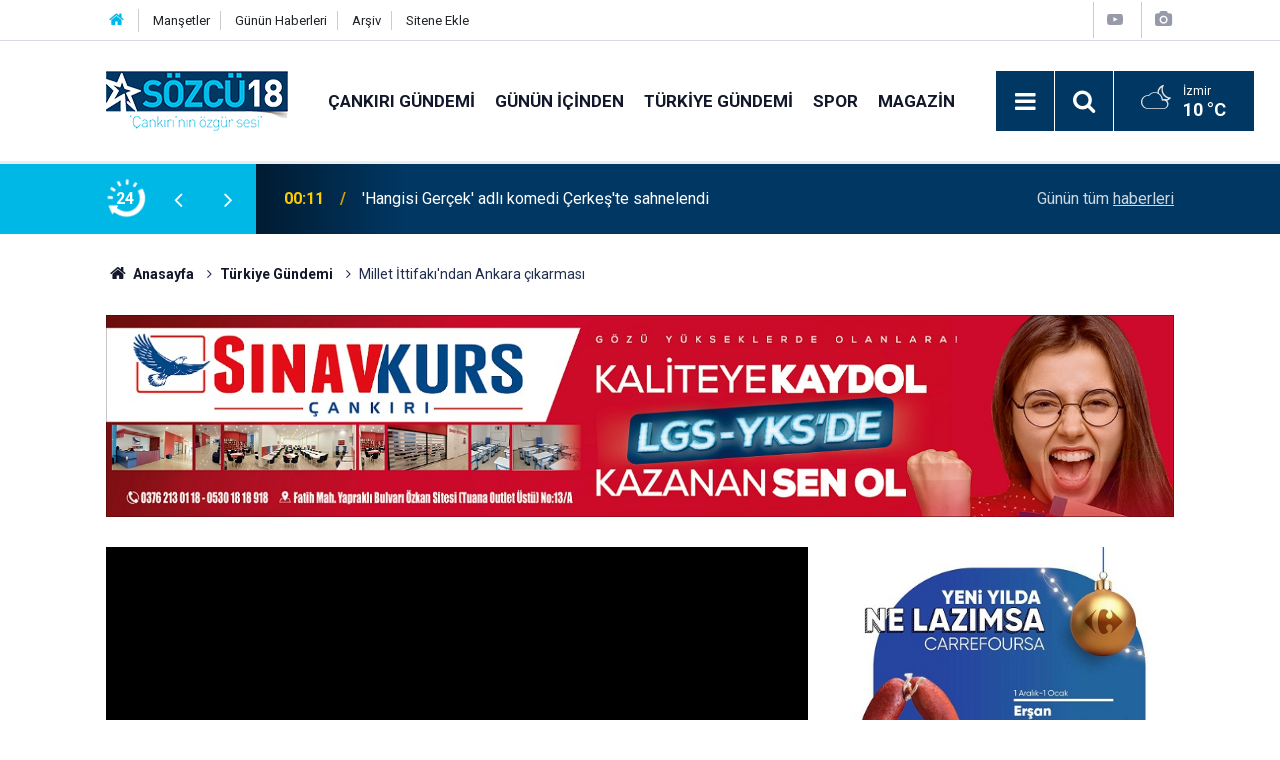

--- FILE ---
content_type: text/html; charset=UTF-8
request_url: https://www.sozcu18.com/millet-ittifakindan-ankara-cikarmasi-canli-41190h.htm
body_size: 14220
content:
<!doctype html>
	<html lang="tr">
	<head>
		<meta charset="utf-8"/>
		<meta http-equiv="X-UA-Compatible" content="IE=edge"/>
		<meta name="viewport" content="width=device-width, initial-scale=1"/>
		<title>Millet İttifakı&#039;ndan Ankara çıkarması</title>
		<meta name="description" content="14 Mayıs seçimlerine iki gün kala Millet İttifakı, Ankara Tandoğan meydanında büyük bir miting düzenledi. Miting alanına yüzbinler aktı..." />
<link rel="canonical" href="https://www.sozcu18.com/millet-ittifakindan-ankara-cikarmasi-canli-41190h.htm" />
<link rel="amphtml" href="https://www.sozcu18.com/service/amp/millet-ittifakindan-ankara-cikarmasi-canli-41190h.htm" />
<meta property="og:type" content="article" />
<meta property="og:site_name" content="Sözcü 18" />
<meta property="og:url" content="https://www.sozcu18.com/millet-ittifakindan-ankara-cikarmasi-canli-41190h.htm" />
<meta property="og:title" content="Millet İttifakı&#039;ndan Ankara çıkarması" />
<meta property="og:description" content="14 Mayıs seçimlerine iki gün kala Millet İttifakı, Ankara Tandoğan meydanında büyük bir miting düzenledi. Miting alanına yüzbinler aktı..." />
<meta property="og:image" content="https://www.sozcu18.com/d/news/41946.jpg" />
<meta property="og:image:width" content="702" />
<meta property="og:image:height" content="351" />
<meta name="twitter:card" content="summary_large_image" />
<meta name="twitter:url"  content="https://www.sozcu18.com/millet-ittifakindan-ankara-cikarmasi-canli-41190h.htm" />
<meta name="twitter:title" content="Millet İttifakı&#039;ndan Ankara çıkarması" />
<meta name="twitter:description" content="14 Mayıs seçimlerine iki gün kala Millet İttifakı, Ankara Tandoğan meydanında büyük bir miting düzenledi. Miting alanına yüzbinler aktı..." />
<meta name="twitter:image" content="https://www.sozcu18.com/d/news/41946.jpg" />
		<meta name="robots" content="max-snippet:-1, max-image-preview:large, max-video-preview:-1"/>
		<link rel="manifest" href="/manifest.json"/>
		<link rel="icon" href="https://www.sozcu18.com/d/assets/favicon/favicon.ico"/>
		<meta name="generator" content="CM News 6.0"/>

		<link rel="preconnect" href="https://fonts.gstatic.com"/>
		<link rel="preconnect" href="https://www.google-analytics.com"/>
		<link rel="preconnect" href="https://tpc.googlesyndication.com"/>
		<link rel="preconnect" href="https://pagead2.googlesyndication.com"/>

		<link rel="stylesheet" href="https://www.sozcu18.com/d/assets/bundle/2019-main.css?1669040857"/>

		<script>
			const BURL = "https://www.sozcu18.com/",
				DURL = "https://www.sozcu18.com/d/";
		</script>
		<script type="text/javascript" src="https://www.sozcu18.com/d/assets/bundle/2019-main.js?1669040857" async></script>

		<!-- Google tag (gtag.js) -->
<script async src="https://www.googletagmanager.com/gtag/js?id=G-FMLY4HR10H"></script>
<script>
  window.dataLayer = window.dataLayer || [];
  function gtag(){dataLayer.push(arguments);}
  gtag('js', new Date());

  gtag('config', 'G-FMLY4HR10H');
</script>


<link rel="manifest" href="/manifest.json" />
<script src="https://cdn.onesignal.com/sdks/OneSignalSDK.js" async=""></script>
<script>
  var OneSignal = window.OneSignal || [];
  OneSignal.push(function() {
    OneSignal.init({
      appId: "1cc29372-a028-44ef-8ad7-50749b75b76a",
    });
  });
</script>

<!-- script defer src="https://adfor.io/script/sozcu18.com/script.js" ></script -->


<!-- Ekstra CSS Düzenlemesi Başlangıç (Silmeyiniz) -->
<style>
.text-content p { margin-bottom: 1rem; }
</style>
<!-- Ekstra CSS Düzenlemesi Son (Silmeyiniz) -->
			</head>
	<body class="body-main news-detail news-36">
		<header class="base-header header-01">

	<div class="nav-top-container d-none d-lg-block">
		<div class="container">
			<div class="row">
				<div class="col">
					<nav class="nav-top">
	<div><a href="/" title="Anasayfa"><i class="icon-home"></i></a></div>
	<div><a href="/mansetler" title="Manşetler">Manşetler</a></div>
	<div>
		<a href="/son-haberler" title="Günün Haberleri">Günün Haberleri</a>
	</div>
	<div><a href="/ara" title="Arşiv">Arşiv</a></div>
	<div><a href="/sitene-ekle" title="Sitene Ekle">Sitene Ekle</a></div>
</nav>				</div>
				<div class="col-auto nav-icon">
					<div>
	<a href="/web-tv" title="Web TV"><span class="icon-youtube-play"></span></a>
</div>
<div>
	<a href="/foto-galeri" title="Foto Galeri"><span class="icon-camera"></span></a>
</div>
				</div>
			</div>
		</div>
	</div>

	<div class="nav-main-container">
		<div class="container">
			<div class="row h-100 align-items-center flex-nowrap">
				<div class="col-10 col-xl-auto brand">
					<a href="/" rel="home" title="Sözcü 18">
						<img class="lazy" loading="lazy" data-src="https://www.sozcu18.com/d/assets/logo.png" alt="Sözcü 18" width="182" height="60"/>
					</a>
				</div>
				<div class="col-xl-auto d-none d-xl-block">
					<ul class="nav-main d-flex flex-row">
													<li>
								<a href="/cankiri-gundemi-haberleri-1hk.htm" title="Çankırı Gündemi">Çankırı Gündemi</a>
							</li>
														<li>
								<a href="/3-sayfa-haberleri-55hk.htm" title="Günün İçinden">Günün İçinden</a>
							</li>
														<li>
								<a href="/turkiye-gundemi-haberleri-36hk.htm" title="Türkiye Gündemi">Türkiye Gündemi</a>
							</li>
														<li>
								<a href="/spor-haberleri-37hk.htm" title="Spor">Spor</a>
							</li>
														<li>
								<a href="/magazin-haberleri-40hk.htm" title="Magazin">Magazin</a>
							</li>
												</ul>
				</div>
				<div class="col-2 col-xl-auto d-flex justify-content-end ml-auto">
					<ul class="nav-tool d-flex flex-row">
						<li>
							<button class="btn show-all-menu" aria-label="Menu"><i class="icon-menu"></i></button>
						</li>
						<!--li class="d-none d-sm-block"><button class="btn" aria-label="Ara"><i class="icon-search"></i></button></li-->
						<li class="d-none d-sm-block">
							<a class="btn" href="/ara"><i class="icon-search"></i></a>
						</li>
													<li class="align-items-center d-none d-lg-flex weather">
								<span class="weather-icon float-left"><i class="icon-accu-38"></i></span>
																<div class="weather-info float-left">
									<div class="city">İzmir										<span>10 °C</span></div>
								</div>
							</li>
											</ul>
				</div>
			</div>
		</div>
	</div>

	<section class="bar-last-news">
	<div class="container d-flex align-items-center">
		<div class="icon">
			<i class="icon-spin-cm-1 animate-spin"></i>
			<span>24</span>
		</div>
		<div class="items">
			<div class="owl-carousel owl-align-items-center" data-options='{
				"items": 1,
				"rewind": true,
				"autoplay": true,
				"autoplayHoverPause": true,
				"dots": false,
				"nav": true,
				"navText": "icon-angle",
				"animateOut": "slideOutUp",
				"animateIn": "slideInUp"}'
			>
									<div class="item">
						<span class="time">00:11</span>
						<a href="/hangisi-gercek-adli-komedi-cerkeste-sahnelendi-51508h.htm">'Hangisi Gerçek' adlı komedi Çerkeş'te sahnelendi</a>
					</div>
										<div class="item">
						<span class="time">23:39</span>
						<a href="/eskisehir-sehir-hastanesinde-skandal-iddia-20-doktor-gozaltina-alindi-51507h.htm">Eskişehir Şehir Hastanesi'nde skandal iddia: '20 doktor gözaltına alındı'</a>
					</div>
										<div class="item">
						<span class="time">21:52</span>
						<a href="/gonca-vuslateriden-kiraz-fiyatlarina-mizahla-tepki-cekirdegini-bile-atamiyorum-51506h.htm">Gonca Vuslateri'den kiraz fiyatlarına mizahla tepki: Çekirdeğini bile atamıyorum</a>
					</div>
										<div class="item">
						<span class="time">20:51</span>
						<a href="/chpden-imamoglu-icin-silivriye-saatli-cagri-51505h.htm">CHP'den, İmamoğlu için Silivri'ye 'saatli' çağrı!</a>
					</div>
										<div class="item">
						<span class="time">20:17</span>
						<a href="/goztepe-1-2-trabzonspor-51504h.htm">Göztepe 1-2 Trabzonspor</a>
					</div>
										<div class="item">
						<span class="time">19:39</span>
						<a href="/sireci-tekstilde-is-kazasi-sonucu-10-yillik-isci-iki-kolunu-kaybetti-51503h.htm">Şireci Tekstil’de iş kazası sonucu 10 yıllık işçi iki kolunu kaybetti</a>
					</div>
										<div class="item">
						<span class="time">19:10</span>
						<a href="/kocaelispor-0-0-kasimpasa-51502h.htm">Kocaelispor 0-0 Kasımpaşa</a>
					</div>
										<div class="item">
						<span class="time">18:13</span>
						<a href="/volkan-demirel-3-0-kazandigi-mactan-sonra-istifasini-verdi-51501h.htm">Volkan Demirel 3-0 kazandığı maçtan sonra istifasını verdi</a>
					</div>
										<div class="item">
						<span class="time">16:28</span>
						<a href="/genclerbirligi-3-0-fatih-karagumruk-51500h.htm">Gençlerbirliği 3-0 Fatih Karagümrük</a>
					</div>
										<div class="item">
						<span class="time">16:17</span>
						<a href="/sanliurfada-yasanan-kazada-2-kardes-canindan-oldu-51499h.htm">Şanlıurfa'da yaşanan kazada 2 kardeş canından oldu</a>
					</div>
								</div>
		</div>
		<div class="all-link">
			<a href="/son-haberler">Günün tüm <u>haberleri</u></a>
		</div>
	</div>
</section>
</header>

<section class="breadcrumbs">
	<div class="container">

		<ol>
			<li><a href="https://www.sozcu18.com/"><h1><i class="icon-home"></i> Anasayfa</h1></a></li>
																		<li><a href="https://www.sozcu18.com/turkiye-gundemi-haberleri-36hk.htm"><h2>Türkiye Gündemi</h2></a></li>
																					<li><h3>Millet İttifakı'ndan Ankara çıkarması</h3></li>
									</ol>

	</div>
</section>
<!-- -->
	<main role="main">
				<div class="container section-padding-gutter">
									<section class="banner banner-wide"><a href="https://sinav.com.tr/cankirikurs" target="_blank"><img class="lazy" loading="lazy" data-src="https://www.sozcu18.com/d/banner/sinav-kurs-resim-01.jpg" width="1595" height="302" alt=""/></a></section>
			<div class="row">
	<div class="col-12 col-lg-8">
	<div class="page-content  news-scroll" data-pages="[{&quot;id&quot;:&quot;51508&quot;,&quot;link&quot;:&quot;hangisi-gercek-adli-komedi-cerkeste-sahnelendi-51508h.htm&quot;},{&quot;id&quot;:&quot;51467&quot;,&quot;link&quot;:&quot;cankiri-il-milli-egitim-muduru-degisti-51467h.htm&quot;},{&quot;id&quot;:&quot;51458&quot;,&quot;link&quot;:&quot;saglik-bakani-memisoglu-cankiri-ziyaretinde-asansorde-mahsur-kaldi-51458h.htm&quot;},{&quot;id&quot;:&quot;51453&quot;,&quot;link&quot;:&quot;izmirde-tarihi-kemeralti-carsisina-cankiri-carsisi-tabelasi-yakisti-51453h.htm&quot;},{&quot;id&quot;:&quot;51448&quot;,&quot;link&quot;:&quot;saglik-bakani-kemal-memisoglu-cankiriya-geliyor-51448h.htm&quot;},{&quot;id&quot;:&quot;51432&quot;,&quot;link&quot;:&quot;cankirida-cocuk-akademisi-atolyelerini-engelli-cocuklara-acti-51432h.htm&quot;},{&quot;id&quot;:&quot;51416&quot;,&quot;link&quot;:&quot;adrese-teslim-personel-alimi-karatekin-universitesinde-kac-kisiye-uygulandi-51416h.htm&quot;},{&quot;id&quot;:&quot;51397&quot;,&quot;link&quot;:&quot;manisada-yasanan-kazanin-acisi-cankiriya-dustu-51397h.htm&quot;},{&quot;id&quot;:&quot;51377&quot;,&quot;link&quot;:&quot;cerkeste-90-yillik-icme-suyu-hatti-10-gunde-yenilendi-51377h.htm&quot;},{&quot;id&quot;:&quot;51371&quot;,&quot;link&quot;:&quot;cankirida-dort-kisi-uyusturucu-ticaretinden-tutuklandi-51371h.htm&quot;}]">
	<div class="post-article" id="news-41190" data-order="1" data-id="41190" data-title="Millet İttifakı&#039;ndan Ankara çıkarması" data-url="https://www.sozcu18.com/millet-ittifakindan-ankara-cikarmasi-canli-41190h.htm">
		<div class="article-detail news-detail">

			<div class="article-image">
									<div class="news-media video-container"><iframe width="560" height="315" src="https://www.youtube.com/embed/mQ7WUoTRI7g" title="YouTube video player" frameborder="0" allow="accelerometer; autoplay; clipboard-write; encrypted-media; gyroscope; picture-in-picture; web-share" allowfullscreen></iframe></div>
							</div>

			<aside class="article-side">
				<div class="position-sticky">
					<div class="content-date">
						<time class="p1" datetime="2023-05-12 18:41:00">18:41</time>
						<span class="p2">12 Mayıs 2023</span>
					</div>
					<div class="content-tools bookmark-block" data-type="1" data-twitter="">
						<button class="icon-mail-alt bg" onclick="return openPopUp_520x390('/send_to_friend.php?type=1&amp;id=41190');" title="Arkadaşına Gönder"></button>
						<button class="icon-print bg" onclick="return openPopUp_670x500('/print.php?type=1&amp;id=41190')" title="Yazdır"></button>

													<button class="icon-comment bg" onclick="$.scrollTo('#comment_form_41190', 600);" title="Yorum Yap"></button>
																	</div>
				</div>
			</aside>

			<article class="article-content">

				<div class="content-heading">
					<h1 class="content-title">Millet İttifakı'ndan Ankara çıkarması</h1>
					<p class="content-description">14 Mayıs seçimlerine iki gün kala Millet İttifakı, Ankara Tandoğan meydanında büyük bir miting düzenledi. Miting alanına yüzbinler aktı...</p>
				</div>

				
				
				<div class="text-content">
					<p>14 MAYIS seçimlerine günler kala siyasi partiler çalışmalarına ara vermeden devam ediyor. Millet İttifakı, seçim çalışmaları kapsamında Ankara Tandoğan'da büyük bir miting düzenliyor.</p><p>Mitinge Millet İttifakı Cumhurbaşkanı adayı ve CHP Genel Başkanı <strong>Kemal Kılıçdaroğlu</strong>, İYİ Parti Genel Başkanı <strong>Meral Akşener</strong>, DEVA Partisi Genel Başkanı <strong>Ali Babacan</strong>, Gelecek Partisi Genel Başkanı <strong>Ahmet Davutoğlu</strong>, Saadet Partisi Genel Başkanı <strong>Temel Karamollaoğlu</strong>, Demokrat Parti Genel Başkanı <strong>Gültekin Uysal</strong> ile Millet İttifakı Cumhurbaşkanı Yardımcısı Adayı ve İstanbul Büyükşehir Belediye Başkanı <strong>Ekrem İmamoğlu</strong> ve Millet İttifakı Cumhurbaşkanı Yardımcısı Adayı ve Ankara Büyükşehir Belediye Başkanı <strong>Mansur Yavaş</strong> katıldı.</p><div class="banner banner-wide"><img class="lazy" loading="lazy" data-src="https://www.sozcu18.com/d/banner/08-aralik-yavuz-resim-01.jpg" width="530" height="374" alt=""/></div><p>Yurttaşlar saatler öncesinden miting alanındaki yerini aldı.</p><blockquote class="twitter-tweet"><p dir="ltr" xml:lang="tr">Dünya eğlence sektörünün merkezi olacağımız şimdiden belli oldu <a rel="nofollow" target="_blank" href="https://t.co/E9l5w0goHT">pic.twitter.com/E9l5w0goHT</a></p>— Mevzu Kılıçdaroğlu'na (@mevzubaykemale) <a rel="nofollow" target="_blank" href="https://twitter.com/mevzubaykemale/status/1657034162895745027?ref_src=twsrc%5Etfw">May 12, 2023</a></blockquote><script async="" src="https://platform.twitter.com/widgets.js" charset="utf-8" type="text/javascript"></script><p>İlk olarak kürsüye çıkarak konuşma yapan Ankara Büyükşehir Belediye Başkanı <strong>Mansur Yavaş</strong> şunları söyledi:</p><p>"2019 yılında bugün yaşadıklarımızın hemen hemen hepsini yaşadık. Anketlerde geri kaldıklarını görünce her türlü iftirayı attılar. Ankara halkı bunlara inanmadı. Dolayısıyla Ankara’da ayrıştırıcı siyaset ortadan kalktı. İnsanlar 25 yıl aynı yönetimi görünce onların ayrıştırıcı siyaseti görünce başka yönetimi denemedi ama 25 yıl sonra bir deneme yaptı ve Ankara halkı belediyeciliğin ne olduğunu gördü.</p><div class="banner banner-wide"><img class="lazy" loading="lazy" data-src="https://www.sozcu18.com/d/banner/07-aralik-yavuz-resim-07.jpg" width="549" height="387" alt=""/></div><p>Pandemi döneminde 40 bin öğrenciye 10’ar GB internet verdik. Sayın Cumhurbaşkanı da 21 yıldır verilmeyen interneti seçimden sonra vereceğini söylüyor. Yine birer aylık doğal gaz ücretleriyle sadece mutfakta harcanan gazın ücretini bir yıl ayrılmayacak. Bu seçim zamanı yapılıyor. Halbuki bu kardeşiniz geçen yıl ve bu yıl tam 200 bin aileye doğal gaz yardımı yaptı.</p><p><strong>"BU İŞ GERÇEKTEN BİTMİŞ"</strong></p><p>Ankara’da bir jeliboncu kafa var. Ta 1994 yılında bile aday olabilmek için rakibine kumpas kurduğu iddiaları var. Bu kafa kendi partisinden olan kişiye bile tuzak girdi. Fakat o tuzak kurduğu şahısla şimdi yan yana çalışmak zorunda kalıyor. FETÖ döneminde başlayan kaset komploları yine bir şekilde konuşuluyor, Muharrem İnce ile ilgili aynı şeyleri ortaya çıkardılar. Ama bunun başlangıcı nerede? Yıllardır Ankara’da sahte broşür dağıtılıyor. Ha birinin özel hayatını kaydedip siyaseten kullanmışsınız, ha genel başkanımızla ilgisi olmayan montaj videolarını sahnede göstermişsiniz. Ne farkı var?</p><div class="banner banner-wide"><img class="lazy" loading="lazy" data-src="https://www.sozcu18.com/d/banner/12-aralik-yavuz-resim-09.jpg" width="549" height="386" alt=""/></div><p><strong>"OSMAN ÖCALAN’I TELEVİZYONLARA ÇIKARDILAR"</strong></p><p>Artık yeter bu ülkede nefret siyaseti ortadan kalkacak. Aynısını söylüyorlar, 2019 seçimlerinde ‘bunlar seçimleri kazanırsa devletin bekası tehlikeye girer’ dediler. Öyle bir şey olmadı. Kazandık. Açılım döneminde PKK’nın dayatmasıyla ‘Ne mutlu Türküm diyene’ yazılarını kaldırdılar, Andımız’ı kaldırdılar, tabelalardaki T.C. yazısını kaldırdılar. Ve biz seçimi kazanır kazanmaz geldik T.C. tabelalarını layık olduğu yere astık. Arkasından İstanbul seçimini iptal ettiler. Ama baktılar ki Millet İttifakı’nın hiçbir belediyesinde ayrımcılık, başka yollara başvurdular. Ekrem Bey’e oy vermeyin dediler ama İstanbul halkı dik durdu. 33 askerimizin şehit edilmesi emrini veren Osman Öcalan’ı televizyonlara çıkardılar. Ekrem Bey’e oy vermeyin diye. O da yetmedi bebek katilinin mektubunu televizyonda okuttular. İktidarda kalmak için ‘gerekirse papaz cübbesi giyerim’ diyen bunlar değil miydi?”</p><p>Yavaş’tan sonra sahneye çıkan DEVA Partisi Genel Başkanı <strong>Ali Babacan</strong>’ın konuşmasından öne çıkanlar ise şöyle:</p><p>"Yüz yıllık cumhuriyetimizin başkenti merhaba. İkinci ev sahibi olarak karşınızdayım. 3 aydır iktidarın görmezden geldiği bir gündem var. Ülkemizin en can alıcı gündemi. 6 Şubat depremlerinden bu yana 3 ay 6 gün geçti. Daha gün doğmadan ülkemizin her yerine ateş düştü. O evler, o günden beri yanıyor. O evlerde yüzler gülmüyor, biliyorum. Sayılarla söyleyince sanki anlamını yitiriyor ama resmi sayılara göre 10 binlerce insanımızı kaybettik. Her can birinin annesi, babası, kardeşi, oğlu, yeğeni, kuzeni, dedesi...</p><p><img alt="tandogan-miting-resim-04.jpg" class="lazy" data-src="https://www.sozcu18.com/d/other/2023/05/12/tandogan-miting-resim-04.jpg" height="549" src="[data-uri]" width="984"></p><p>Taş olsa dayanmaz derler ya işte öyle bir acıyla kavrulduk. Allah bir daha böyle acılar göstermesin milletimize. Depremin ilk 14 gününün 9 günü deprem bölgesindeydim. Bizzat şahit oldum. Sesini duyuramayanların sesi olduk. Gittiğim her yerde bana ilk 48, 72 saat devlet yoktu dediler. Enkazları kendi ellerimizle kaldırdık dediler.</p><p>Yangında yangın söndürme uçağı yok, deprem oldu ilk 72 saat yardım ulaştırılamadı. O gün bugündür soruyorum. O 48 saatte o 72 saatte ne oldu bir anlatın hele? Silahlı Kuvvetler personeli, madenciler neden harekete geçmedi diye soruyorum, cevap yok. İşin özünde tek kişilik sistemin yürümemesi var. Her şeyi tek kişiye bağlamanın sorunlarını yaşıyor bu ülke. Son 5 yıldır tüm sistemi Erdoğan tek başına kendisine bağladı. Talimat almadan kimse hareket edemiyor. Cumhurbaşkanımızın talimatıyla yangın söndürüldü diyorlar.</p><p>Adına Cumhurbaşkanlığı Hükümet Sistemi denen ucube sisteme son vermek ve Güçlendirilmiş Parlamenter Sistemi getirmek, hedefimiz bu. Şu sistemi değiştirmemiz lazım dedik, 84 maddelik anayasa metni hazırladık. Hükümetin her alanda yapılacaklarını hazırladık. 20 bakanın 5 yıl boyunca ne yapacakları hazır. İşi bilen kadrolarımızla hazırız. Biz hazırız ama pazar günü sizlerin desteğini bekliyoruz.</p><p>Pazar günü sıradan bir seçim değil aslında referandum. Önünüzde 2 tercih olacak. Pazar günü pusulayı önünüze aldığınızda 2 seçenekten hangisini tercih edeceksiniz? Otoriterlik mi demokrasi mi? Keyfilik mi hukuk mu? Baskı mı özgürlük mü? Tek akıl mı ortak akıl mı? Korku mu umut mu? Öfke mi sevgi mi?"</p><p>Mitingde konuşan İYİ Parti Genel Başkanı <strong>Meral Akşener</strong>, kürsüye 1993 yılında Şırnak'ta roket saldırısı sırasında gözlerini kaybeden İYİ Parti kurucusu Gazi <strong>Hüseyin Özlük</strong> ile çıktı.</p><p><strong>"Bugün burada sizlerle olmaktan duyduğum gururu heyecanı şerefi belirtmek isterim. Bugün yanımda 1993 senesinde Şırnak kırsalında bir roket saldırısında gözlerini kaybetmiş 94 yılından beri beraber yol arkadaşlığı yaptığımız bir gazimiz var. Parti kurucumuz Hüseyin Özlük kardeşim. Çok ağır hakaretler edildi bize."</strong> diyen Akşener, sözü Özlük'e devretti.</p><p>Hüseyin Özlük şunları söyledi:</p><p>"Kahramanlarımıza sadece Millet İttifakı'na destek verdiğimiz için terörist diye yaftalandık. Bize bunu diyenler Oslu'da masaya oturup 10 maddeyi imzaladıklarını sonra çadır mahkemelerinde teröristleri görecekler. Bayrağımızın o mahkemelerden indirildiğini görecekler. İmralı'da 3 artı 1 ev tahsis edileni görecekler. Televizyon tahsis edileni görecekler. Aynaya baktıklarında Gaffar Okkan'ı görecekler. Bizden terörist olmaz. Bizden Ankara olur, İstanbul olur, Hakkari olur, Türkiye olur."</p><p>Özlük'ün ardından Akşener sözlerine şöyle devam etti:</p><p>"Umarım sağ ellerinde Hizbullah, sol ellerinde PKK olanlar duymuşlardır Hüseyin’i. Çok rezil bir dille, iğrenç sözler dizisiyle bir seçime gidiyoruz. Terörist oldunuz, işgalci oldunuz. Her türlü hakareti, iftirayı siz de gördünüz, biz de gördük. Ama bugün gördüm ki Recep Bey vedalaşıyor. Dolayısıyla 14 Mayıs akşamına iki gün kaldı. 13. Cumhurbaşkanı Sayın Kemal Kılıçdaroğlu olacak ve kendisini alkışlarımızla Çankaya’ya götüreceğiz, Recep Bey ve arkadaşlarını da emekli edeceğiz.</p><p>Pazar günü Anneler Günü. Bütün Cumhuriyet Halk Partili aileden birer tane hediye istiyorum, bir tanecik oy istiyorum."</p><p><strong>"CUMHURBAŞKANI 21 YILDIR MAKAMINI İŞGAL EDİYOR"</strong></p><p>Akşener’in ardından sahneye çıkan Saadet Partisi Genel Başkanı <strong>Temel Karamollaoğlu</strong> şunları söyledi:</p><p>"Bir devrim yaşayacağız diye ümit ediyorum. İnşallah sandıkta manevi bir patlama meydana gelecek. Tek adam dönemi bitecek. Sayın Cumhurbaşkanımız 21 yıldır makamını işgal ediyor. Ama problemlere çözüm artık üretemiyor. Onun için bir değişikliğe ihtiyacımız var. Biz yaşanabilir bir Türkiye istiyoruz. Herkesin mesut olduğu, inandığı gibi yaşayabildiği, kendisini emniyette hissettiği bir ülke istiyoruz.</p><p>Sadece gösterişle, insanlara hakaret ederek, insanları küfürle itham ederek, insanları yanlış yönlendirerek Türkiye’ye huzur barış gelmez. Önce lisanına sahip olacaksın, davranışına sahip olacaksın."</p><p>Millet İttifakı'nın Cumhurbaşkanı Yardımcısı, İBB Başkanı <strong>Ekrem İmamoğlu</strong>, kürsüde yüz binlere seslenerek şu ifadeleri kullandı:</p><p>"Ankara bu akşam rekor kırdı. Mansur Başkanımın evi ne güzel. Düğün gibi. Mustafa Kemal Atatürk'ün emaneti güzel Ankara, selam olsun sana. Pazar günü milletçe demokrasi bayramı kutlayacağız. Bu kardeşiniz, Kemal Kılıçdaroğlu'nu gömleğini kıvırmış ceketini çıkarmış Çankaya'ya yürüyecek.</p><p>Son yıllarda Ankara'nın ışığını kısmak isteyenler oldu. O milletin Meclisi'ni yok sayıp, devleti tek bir şahsa, bir saraya bağlamak isteyenler oldu. Vatandaşa kendi kişisel iktidarlarını dayatmak isteyenler oldu. Cumhuriyetin başkentini parsel parsel satmaya kalkanlar oldu. Bu pazar Ankara'nın sandıklarında baharlar açacak. Demokrasi, özürlük, adalet çiçekleri açacak. Bundan sonra söyleseniz de olur söylemeseniz de; kazanıyoruz! Bir avuç insan dışında kimsenin kaybetmediği bir seçim bu. Bugünün işini yarına bırakmayacağız. Hep birlikte ilk turda bitireceğiz. İşimiz var işimiz, çok çalışacağız.</p><p>Hala iftira atan bir akıl var. Hala kişilerin ailesini sürece katan bir akıl var. Oy için her yol mübahtır diyen bir akıl var. Bir havalimanı ihalesinin bile hesabını veremeyeceği için başladılar yine sağa sola saldırmaya. Bu millet senden korkar mı ya? Korkmaz. Bu millet bir tek Allah'tan korkar, başka kimseden korkmaz.</p><p>Neymiş efendim, atı alan Üsküdar'ı geçermiş. O iş bitti bitti. Üsküdar da bizim at da bizim!"</p><p><strong>İmamoğlu’nun ardından sahneye çıkan Demokrat Parti Genel Başkanı Gültekin Uysal şunları söyledi:</strong></p><p>“Saraylar saltanatlar çöker, kan susar bir gün. Zulüm biter, menekşeler de açılır üstümüzde, leylaklar da güler. Bugünlerden geriye bir yarına gidenler kalır bir de yarınlar için direnenler kalır.</p><p>Bir yeni dönemi açıyoruz. Belki de Türk demokrasisinin en zor sınavıyla karşı karşıyayız. Birileri insanımızın arasına duvarlar örmek istiyor ama nafile çabalar. Milletin önüne duvarlar örülmez, milletin iradesi yıkar da geçer.”</p><p><strong>"ASLA TERÖRE İZİN VERMEYECEĞİZ"</strong></p><p>Gelecek Partisi Genel Başkanı Ahmet Davutoğlu’nun konuşmasından öne çıkanlar şöyle:</p><p>“Demokrasi şölenine iki gün kaldı. Bu son mitingimizde 6 genel başkan olarak size mesaj veriyoruz. Başta 13. Cumhurbaşkanımız olmak üzere hepimiz toplumsal barış mesaj veriyoruz. Bu iktidar ülkeyi yasaklara, yoksulluğa, yolsuzluklara boğdu. Biz o kara kıştan bu ülkeyi çıkarıp yeni baharlara taşıyacağız.</p><p>Ülkeye, millete söyleyecek sözü olmayan iktidar bizlere saldırıyor. Söyleyecek sözleri kalmadı. Kısaca birkaç maddede onlara cevap vermek zorundayız. Kara propagandaları sussun. Diyorlar ki 14 Mayıs yabancı istilacılara ülkeyi teslim etmeyeceklermiş. Bre gafiller! Size Ankara’dan sesleniyorum; sadece aziz milletimizin değil bütün mazlum milletlerin anti emperyalist sömürge karşıtı mücadelesine ışık tutan Gazi Mustafa Kemal’in Ankara’sından sesleniyorum. Biz bu ülkede nefes alıp verdikçe yabancı istilacılar bu ülkeye gelemeyecek. Ama yabancı bankalarda hesap tutan devlet adamları, başka bir devlet başkanından ‘aptal olma’ işiten cumhurbaşkanı da bir daha iktidar olamayacak. Yine sözü tükenenler diyor ki, 14 Mayıs’ta kaybederlerse ülkeye terör gelecekmiş. Bu ülkenin dağlarını, ovalarını hep beraber şenlendireceğiz. Ama asla teröre izin vermeyeceğiz. Ne FETÖ’ye, ne PKK’ya, ne IŞİD’e hiçbir terör örgütü bu ülkede nefes alamayacak. Ama Osman Öcalan’ı TRT ekranlarına çıkaranlar 15 Mayıs’ta hesap verecekler.</p><p>Bugün sayın Erdoğan diyor ki gerekirse istiklal ve istikbal için 15 Temmuz gibi direnirmiş. 15 Temmuz gecesi 251 şehidimizin kanı yerdeyken sizler 15 Temmuz’un faili olan paşanın kardeşini büyükelçi atamadınız mı? Birleşik Arap Emirlikleri’ne üç beş kuruş için el avuç açmadınız mı? FETÖ okullarında okuyan damadınızı bakan yapmadınız mı? Bu ülkeye bir daha ne terör musallat olacak ne de devlet kurumlarımıza herhangi bir grup nüfuz edecek."</p><p><strong>Son olarak sahneye çıkan Cumhurbaşkanı adayı ve CHP Genel Başkanı Kemal Kılıçdaroğlu, yüz binlere şöyle seslendi:</strong></p><p>"Hazır mıyız? Değişime hazır mısınız? Bu ülkeye demokrasi getirmeye hazır mısınız? Söz veriyorum ben de hazırım. Bu ülkenin insanı için çalışacağım. Demokrasiyi getireceğiz. Ülkemizi tüm dünyaya demokrasiyi demokratik yollarla getiren ülke olarak tanıtacağız. Bu ülkenin gençleri ve kadınları otoriter yönetimi demokratik yollarla değiştirecekler.</p><p>Bütün sandıklarda temsilcilerimiz var. Bahar havası içinde sandığa gidin. Şenlik havası olsun Türkiye'de. Gülere gittik, oyumuzu kullandık ve Türkiye'ye demokrasiyi getirdik diyeceksiniz. Söz mü? Sİnan Ateş'in katillerini bulup kulaklarından yakalayıp adalete teslim edeceğim. Benim saraylarda oturma alışkanlığım yok. Size söz veriyorum. Şarkılar türkülerle beraber Gazi Mustafa Kemal'in Çankaya Köşkü'ne gideceğiz.</p><p>Türkiye'yi 5'li çetelerden kurtaracağım. Benim Cumhurbaşkanı olmamam için her iftirayı attılar. Onlar saraya güveniyor Bay Kemal halka güveniyor. Bu ülkeye barışı, huzuru getireceğim. Bu ülkenin sorunlarına talibim ben."</p><p><img alt="tandogan-resim-02.jpg" class="lazy" data-src="https://www.sozcu18.com/d/other/2023/05/12/tandogan-resim-02.jpg" height="680" src="[data-uri]" width="510"></p></p>				</div>

				
				
				
				
				
				
				
			</article>
		</div>

		
				<section class="comment-block">
		<header class="caption"><span>HABERE</span> YORUM KAT</header>

		<div class="comment_add clearfix">
	<form method="post" id="comment_form_41190" onsubmit="return addComment(this, 1, 41190);">
		<textarea name="comment_content" class="comment_content" rows="6" placeholder="YORUMUNUZ" maxlength="800"></textarea>
		<input type="hidden" name="reply" value="0"/>
		<span class="reply_to"></span>
		<input type="text" name="member_name" class="member_name" placeholder="AD-SOYAD"/>
		<input type="submit" name="comment_submit" class="comment_submit" value="YORUMLA"/>
	</form>
			<div class="info"><b>UYARI:</b> Okuyucu yorumları ile ilgili olarak açılacak davalardan Sözcü18.com sorumlu değildir.</div>
	</div>
		
	</section>


<!-- -->

		
		
					<section class="banner banner-wide"><a href="https://www.erlerkumas.com/erkek-yun-kumaslar" target="_blank"><img class="lazy" loading="lazy" data-src="https://www.sozcu18.com/d/banner/erler-tekstil-erkek-tuncer-ozvar-subat-25-resim-022.jpg" width="832" height="482" alt=""/></a></section>
			</div>
	</div>
	</div>
			<div class="col-12 col-lg-4">
						<section class="banner banner-side"><img class="lazy" loading="lazy" data-src="https://www.sozcu18.com/d/banner/01-ocak-yavuz-resim-04.jpg" width="425" height="539" alt=""/></section>
		<section class="side-content news-side-list ">
			<header class="side-caption">
			<div><span>Türkiye Gündemi </span></div>
		</header>
		<div class="row">
																<div class="col-12 mb-4 box-02">
						<div class="post-item ia">
			<a href="/eskisehir-sehir-hastanesinde-skandal-iddia-20-doktor-gozaltina-alindi-51507h.htm">
				<div class="imgc">
					<img class="lazy" loading="lazy" data-src="https://www.sozcu18.com/d/news/51180.jpg" alt="Eskişehir Şehir Hastanesi&#039;nde skandal iddia: &#039;20 doktor gözaltına alındı&#039;"/>
				</div>
				<span class="t">Eskişehir Şehir Hastanesi'nde skandal iddia: '20 doktor gözaltına alındı'</span>
											</a>
		</div>
					</div>
			
														<div class="col-12 mb-4 box-02">
						<div class="post-item ia">
			<a href="/chpden-imamoglu-icin-silivriye-saatli-cagri-51505h.htm">
				<div class="imgc">
					<img class="lazy" loading="lazy" data-src="https://www.sozcu18.com/d/news/51117.jpg" alt="CHP&#039;den, İmamoğlu için Silivri&#039;ye &#039;saatli&#039; çağrı!"/>
				</div>
				<span class="t">CHP'den, İmamoğlu için Silivri'ye 'saatli' çağrı!</span>
											</a>
		</div>
					</div>
															<div class="col-12">
								<section class="banner banner-side"><img class="lazy" loading="lazy" data-src="https://www.sozcu18.com/d/banner/01-ocak-yavuz-resim-08.jpg" width="445" height="448" alt=""/></section>
						</div>
			
														<div class="col-12 mb-4 box-02">
						<div class="post-item ia">
			<a href="/sireci-tekstilde-is-kazasi-sonucu-10-yillik-isci-iki-kolunu-kaybetti-51503h.htm">
				<div class="imgc">
					<img class="lazy" loading="lazy" data-src="https://www.sozcu18.com/d/news/51176.jpg" alt="Şireci Tekstil’de iş kazası sonucu 10 yıllık işçi iki kolunu kaybetti"/>
				</div>
				<span class="t">Şireci Tekstil’de iş kazası sonucu 10 yıllık işçi iki kolunu kaybetti</span>
											</a>
		</div>
					</div>
			
														<div class="col-12 mb-4 box-02">
						<div class="post-item ia">
			<a href="/adliye-soygununda-10-gozalti-firari-memurun-kayinvalidesi-ve-kayinpederi-aralarinda-51497h.htm">
				<div class="imgc">
					<img class="lazy" loading="lazy" data-src="https://www.sozcu18.com/d/news/51170.jpg" alt="Adliye soygununda 10 gözaltı: Firari memurun kayınvalidesi ve kayınpederi aralarında..."/>
				</div>
				<span class="t">Adliye soygununda 10 gözaltı: Firari memurun kayınvalidesi ve kayınpederi aralarında...</span>
											</a>
		</div>
					</div>
															<div class="col-12">
								<section class="banner banner-side"><img class="lazy" loading="lazy" data-src="https://www.sozcu18.com/d/banner/08-aralik-yavuz-resim-06.jpg" width="407" height="578" alt=""/></section>
						</div>
			
														<div class="col-12 mb-4 box-02">
						<div class="post-item ia">
			<a href="/istanbul-pazar-siklonuna-girdi-yagislar-17-saat-surecek-51493h.htm">
				<div class="imgc">
					<img class="lazy" loading="lazy" data-src="https://www.sozcu18.com/d/news/47057.jpg" alt="İstanbul pazar siklonuna girdi: Yağışlar 17 saat sürecek"/>
				</div>
				<span class="t">İstanbul pazar siklonuna girdi: Yağışlar 17 saat sürecek</span>
											</a>
		</div>
					</div>
			
														<div class="col-12 mb-4 box-02">
						<div class="post-item ia">
			<a href="/dayak-ve-gizli-ask-skandali-diyaneti-karistirdi-51492h.htm">
				<div class="imgc">
					<img class="lazy" loading="lazy" data-src="https://www.sozcu18.com/d/news/35157.jpg" alt="Dayak ve gizli aşk skandalı Diyanet’i karıştırdı"/>
				</div>
				<span class="t">Dayak ve gizli aşk skandalı Diyanet’i karıştırdı</span>
											</a>
		</div>
					</div>
															<div class="col-12">
								<section class="banner banner-side"><img class="lazy" loading="lazy" data-src="https://www.sozcu18.com/d/banner/7-aralik-yavuz-resim-02.jpg" width="433" height="518" alt=""/></section>
						</div>
			
														<div class="col-12 mb-4 box-02">
						<div class="post-item ia">
			<a href="/ilaci-sunnete-gore-icerseniz-dedi-ve-sosyal-medyayi-ayaga-kaldirdi-51490h.htm">
				<div class="imgc">
					<img class="lazy" loading="lazy" data-src="https://www.sozcu18.com/d/news/51164.jpg" alt="&#039;İlacı sünnete göre içerseniz&#039; dedi ve sosyal medyayı ayağa kaldırdı"/>
				</div>
				<span class="t">'İlacı sünnete göre içerseniz' dedi ve sosyal medyayı ayağa kaldırdı</span>
											</a>
		</div>
					</div>
			
														<div class="col-12 mb-4 box-02">
						<div class="post-item ia">
			<a href="/tutuklu-muhittin-bocek-acilen-hastaneye-kaldirildi-51488h.htm">
				<div class="imgc">
					<img class="lazy" loading="lazy" data-src="https://www.sozcu18.com/d/news/51163.jpg" alt="Tutuklu Muhittin Böcek &#039;acilen&#039; hastaneye kaldırıldı"/>
				</div>
				<span class="t">Tutuklu Muhittin Böcek 'acilen' hastaneye kaldırıldı</span>
											</a>
		</div>
					</div>
												</div>
</section>			<section class="banner banner-side"><img class="lazy" loading="lazy" data-src="https://www.sozcu18.com/d/banner/07-aralik-yavuz-resim-03.jpg" width="433" height="444" alt=""/></section>
				</div>
		</div>
		</div>
	</main>

	<footer class="base-footer footer-01">
	<div class="nav-top-container">
		<div class="container">
			<div class="row">
				<div class="col-12 col-lg-auto">
					Sözcü 18 &copy; 2009				</div>
				<div class="col-12 col-lg-auto">
					<nav class="nav-footer">
	<div><a href="/" title="Anasayfa">Anasayfa</a></div>
	<div><a href="/kunye" title="Künye">Künye</a></div>
	<div><a href="/iletisim" title="İletişim">İletişim</a></div>
	<div>
		<a href="/gizlilik-ilkeleri" title="Gizlilik İlkeleri">Gizlilik İlkeleri</a>
	</div>
	<div><a href="/sitene-ekle" title="Sitene Ekle">Sitene Ekle</a></div>
</nav>
				</div>
				<div class="col-12 col-lg-auto">
					<div class="nav-social"><a class="rss-bg" href="/service/rss.php" target="_blank" title="RSS, News Feed, Haber Beslemesi"><i class="icon-rss"></i></a></div>				</div>
			</div>
		</div>
	</div>
		<div class="container">
		<div class="row">
			<div class="col cm-sign">
				<i class="icon-cm" title="CM Bilişim Teknolojileri"></i>
				<a href="https://www.cmbilisim.com/haber-portali-20s.htm?utm_referrer=https%3A%2F%2Fwww.sozcu18.com%2F" target="_blank" title="CMNews Haber Portalı Yazılımı">Haber Portalı Yazılımı</a>
			</div>
		</div>
	</div>
</footer>
<div id="nav-all" class="nav-all nav-all-01 overlay">
	<div class="logo-container">
		<img class="lazy" loading="lazy" data-src="https://www.sozcu18.com/d/assets/logo.png" alt="Sözcü 18" width="182" height="60" class="show-all-menu">
		<button id="close-nav-all" class="show-all-menu close"><i class="icon-cancel"></i></button>
	</div>
	<div class="search-container">
		<form action="/ara">
			<input type="text" placeholder="Sitede Ara" name="key"><button type="submit"><i class="icon-search"></i></button>
		</form>
	</div>
	<nav>
		<header class="caption">Haberler</header>
<ul class="topics">
		<li><a href="/son-haberler">Son Haberler</a></li>
	<li><a href="/mansetler">Manşetler</a></li>
			<li>
			<a href="/cankiri-gundemi-haberleri-1hk.htm" title="Çankırı Gündemi">Çankırı Gündemi</a>
		</li>
				<li>
			<a href="/3-sayfa-haberleri-55hk.htm" title="Günün İçinden">Günün İçinden</a>
		</li>
				<li>
			<a href="/turkiye-gundemi-haberleri-36hk.htm" title="Türkiye Gündemi">Türkiye Gündemi</a>
		</li>
				<li>
			<a href="/spor-haberleri-37hk.htm" title="Spor">Spor</a>
		</li>
				<li>
			<a href="/magazin-haberleri-40hk.htm" title="Magazin">Magazin</a>
		</li>
				<li>
			<a href="/ekonomi-haberleri-39hk.htm" title="Ekonomi">Ekonomi</a>
		</li>
				<li>
			<a href="/teknoloji-haberleri-38hk.htm" title="Teknoloji">Teknoloji</a>
		</li>
				<li>
			<a href="/dunya-haberleri-41hk.htm" title="Dünya">Dünya</a>
		</li>
				<li>
			<a href="/emlak-haberleri-56hk.htm" title="Emlak">Emlak</a>
		</li>
		
</ul>
<header class="caption">Diğer İçerikler</header>
<ul class="topics">
		<li><a href="/foto-galeri">Foto Galeri</a></li>
	<li><a href="/web-tv">Web Tv</a></li>
	<li><a href="/yazarlar">Yazarlar</a></li>
	<li><a href="/gazete-mansetleri">Gazete Manşetleri</a></li>
	
</ul>
<header class="caption">Kurumsal</header>
<ul class="topics">
		<li><a href="/kunye">Künye</a></li>
	<li><a href="/iletisim">İletişim</a></li>
	<li><a href="/gizlilik-ilkeleri">Gizlilik İlkeleri</a></li>
	<li><a href="/kullanim-sartlari">Kullanım Şartları</a></li>
	<li><a href="/sitene-ekle">Geliştiriciler İçin</a></li>
	
</ul>	</nav>
</div>
<!-- -->
<script type="application/ld+json">
{
    "@context": "http://schema.org",
    "@graph": [
        {
            "@type": "WebSite",
            "url": "https://www.sozcu18.com/",
            "name": "Sözcü 18",
            "description": "Son dakika haberlerin yer aldığı aktif haber sitesi",
            "potentialAction": {
                "@type": "SearchAction",
                "target": "https://www.sozcu18.com/ara?key={search_term_string}",
                "query-input": "required name=search_term_string"
            }
        },
        {
            "@type": "Organization",
            "name": "Sözcü 18",
            "url": "https://www.sozcu18.com/",
            "image": "https://www.sozcu18.com/d/assets/facebook-default-share.png",
            "logo": "https://www.sozcu18.com/d/assets/logo.png",
            "telephone": "05333732940"
        },
        {
            "@type": "BreadcrumbList",
            "itemListElement": [
                {
                    "@type": "ListItem",
                    "position": 1,
                    "name": "Anasayfa",
                    "item": "https://www.sozcu18.com/"
                },
                {
                    "@type": "ListItem",
                    "position": 2,
                    "name": "Türkiye Gündemi",
                    "item": "https://www.sozcu18.com/turkiye-gundemi-haberleri-36hk.htm"
                }
            ]
        },
        {
            "@type": "NewsArticle",
            "datePublished": "2023-05-12T18:41:00+03:00",
            "dateModified": "2023-05-12T18:41:00+03:00",
            "headline": "Millet İttifakı&#039;ndan Ankara çıkarması",
            "alternativeHeadline": "Millet İttifakı&#039;ndan Ankara çıkarması",
            "description": "14 Mayıs seçimlerine iki gün kala Millet İttifakı, Ankara Tandoğan meydanında büyük bir miting düzenledi. Miting alanına yüzbinler aktı...",
            "articleSection": "Türkiye Gündemi",
            "image": [
                "https://www.sozcu18.com/d/news/41298.jpg"
            ],
            "speakable": {
                "@type": "SpeakableSpecification",
                "cssSelector": [
                    ".content-title",
                    ".content-description",
                    ".text-content"
                ]
            },
            "author": {
                "@type": "NewsMediaOrganization",
                "name": "Sözcü 18",
                "url": "https://www.sozcu18.com/kunye",
                "logo": {
                    "@type": "ImageObject",
                    "url": "https://www.sozcu18.com/d/assets/logo-amp.png",
                    "width": 600,
                    "height": 60
                }
            },
            "publisher": {
                "@type": "NewsMediaOrganization",
                "name": "Sözcü 18",
                "url": "https://www.sozcu18.com/kunye",
                "logo": {
                    "@type": "ImageObject",
                    "url": "https://www.sozcu18.com/d/assets/logo-amp.png",
                    "width": 600,
                    "height": 60
                }
            },
            "mainEntityOfPage": "https://www.sozcu18.com/millet-ittifakindan-ankara-cikarmasi-canli-41190h.htm",
            "inLanguage": "tr"
        }
    ]
}
</script>
	<!--  data-cfasync="false" type="text/javascript" id="clever-core">
    (function (document, window) {
        var a, c = document.createElement("script"), f = window.frameElement;

        c.id = "CleverCoreLoader65261";
        c.src = "https://scripts.cleverwebserver.com/e4e2cd8f11686da7d0a3820961f1d9ec.js";

        c.async = !0;
        c.type = "text/javascript";
        c.setAttribute("data-target", window.name || (f && f.getAttribute("id")));
        c.setAttribute("data-callback", "put-your-callback-function-here");
        c.setAttribute("data-callback-url-click", "put-your-click-macro-here");
        c.setAttribute("data-callback-url-view", "put-your-view-macro-here");

        try {
            a = parent.document.getElementsByTagName("script")[0] || document.getElementsByTagName("script")[0];
        } catch (e) {
            a = !1;
        }

        a || (a = document.getElementsByTagName("head")[0] || document.getElementsByTagName("body")[0]);
        a.parentNode.insertBefore(c, a);
    })(document, window);
</script -->                   		<!-- -->
	<!-- 0.036005973815918 -->
	<script defer src="https://static.cloudflareinsights.com/beacon.min.js/vcd15cbe7772f49c399c6a5babf22c1241717689176015" integrity="sha512-ZpsOmlRQV6y907TI0dKBHq9Md29nnaEIPlkf84rnaERnq6zvWvPUqr2ft8M1aS28oN72PdrCzSjY4U6VaAw1EQ==" data-cf-beacon='{"version":"2024.11.0","token":"346c8a60386047a5a3996dfe4d52c4e7","r":1,"server_timing":{"name":{"cfCacheStatus":true,"cfEdge":true,"cfExtPri":true,"cfL4":true,"cfOrigin":true,"cfSpeedBrain":true},"location_startswith":null}}' crossorigin="anonymous"></script>
</body>
	</html>
	